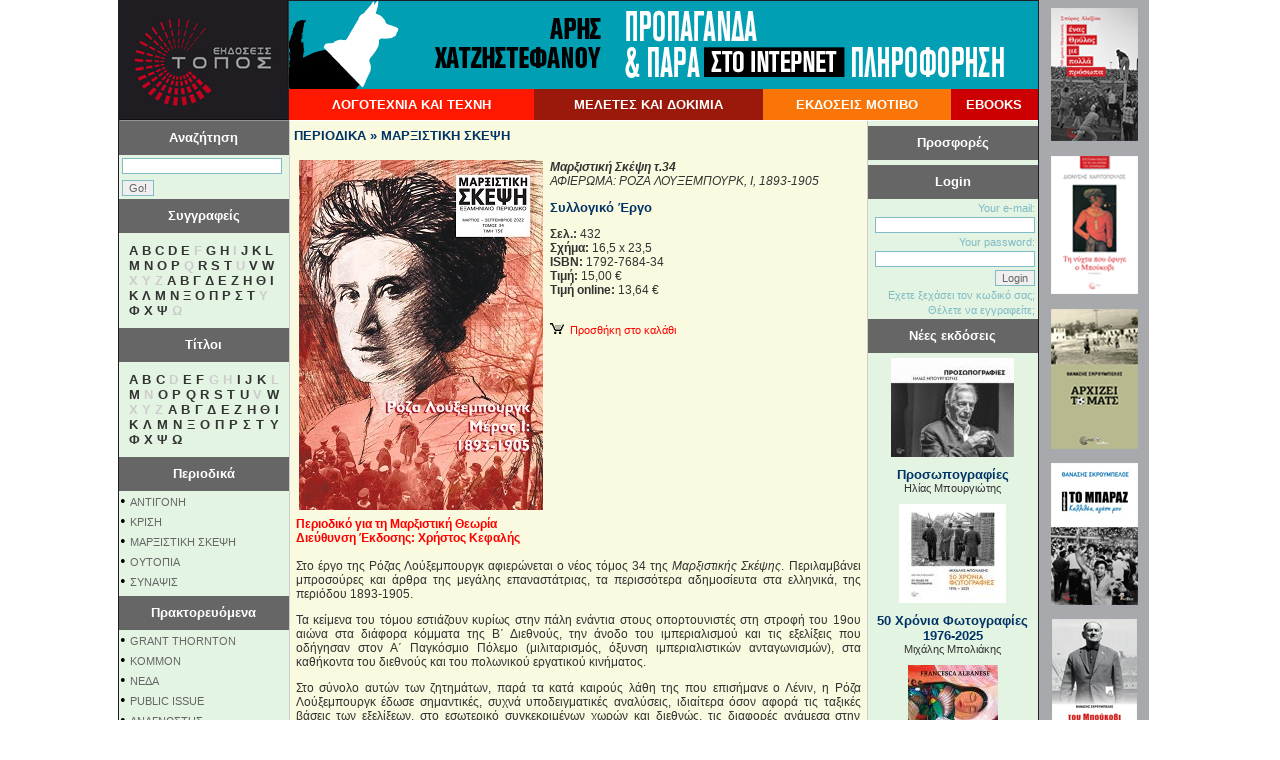

--- FILE ---
content_type: text/html
request_url: https://www.toposbooks.gr/contents/books_details2.php?nid=795&screen=1
body_size: 45447
content:
<html>
<head>
<meta http-equiv="Content-Type" content="text/html; charset=utf-8">
<title>Topos Books</title>
<link rel="shortcut icon" href="http://www.toposbooks.gr/contents/graphics/favicon.ico">
<link rel="icon" href="graphics/favicon.ico">
<meta name="description" content="Λογοτεχνία και δοκίμιο από την Ελλάδα και τον κόσμο, Topos Books, Greece: Literary fiction, non-fiction and academic publications">
<meta name="keywords" content="Τόπος, Τόπος Βιβλία, Τόπος Εκδόσεις, Συγγραφείς, Εκδόσεις Τόπος, Καλτ, Καλτ Ιστορίες, Πεζογραφία, Ποίηση, Διήγημα, Βιογραφία, Ιστορικό Μυθιστόρημα, Μυθιστόρημα, Σύγχρονο Ελληνικό Μυθιστόρημα, Επιστημονική Φαντασία, Σύγχρονη Ελληνική Πεζογραφία, Σύγχρονη Ελληνική Λογοτεχνία, Σύγχρονη Ελληνική Ποίηση, Ελληνική Πεζογραφία,  Ελληνική Λογοτεχνία, Έλληνες Συγγραφείς, Σύγχρονοι Έλληνες Συγγραφείς, Σύγχρονοι Ξένοι Συγγραφείς, Λογοτεχνικό Δοκίμιο, Αστυνομική Λογοτεχνία, Ελληνική Τέχνη, Κλασική Λογοτεχνία, Κλασική Ελληνική Λογοτεχνία, Έλληνες Κλασικοί Συγγραφείς, Eλληνικά βιβλία, Σύγχρονα Ελληνικά Βιβλία, Σύγχρονοι Έλληνες, Βασίλης Βασιλικός, Κωνσταντίνος Μεγαλοκονόμου">
<meta content="General" name="rating">
<meta name="revisit-after" content="20 Days">
<meta name="robots" content="ALL index, follow">
<meta name="author" content="nikos gatsis">
<meta http-equiv="reply-to" content="info@qbit.gr">
<meta name="distribution" content="GLOBAL">
<meta name="classification" content="PUBLICATIONS">
<meta http-equiv="pragma" content="no-cache">
<link href="topos.css" rel="stylesheet" type="text/css">
<script language="javascript" type="text/javascript" src="scripts/scripts.js"></script>
<script src="scripts/AC_RunActiveContent.js" type="text/javascript"></script>
</head>

<body>
<table width="1045" border="0" align="center" cellpadding="0" cellspacing="0">
  <tr>
    <td width="870" valign="top"><table width="870" border="0" align="center" cellpadding="1" cellspacing="0">
      <tr>
        <td bgcolor="#1F1D22"><table width="100%" border="0" cellpadding="0" cellspacing="0" bgcolor="#ECE9D8">
            <tr>
              <td height="120" bgcolor="#FFFFFF"><table width="100%" border="0" cellspacing="0" cellpadding="0">
                  <tr>
                    <td width="170" valign="top"><a href="index.php"><img src="graphics/topos_logo.jpg" alt="ΕΚΔΟΣΕΙΣ ΤΟΠΟΣ" width="170" height="120" border="0" title="ΕΚΔΟΣΕΙΣ ΤΟΠΟΣ"></a>
                        
                        <map name="Map">
                          <area shape="rect" coords="79,100,110,115" href="index.php" alt="ΕΚΔΟΣΕΙΣ ΤΟΠΟΣ">
                          <area shape="rect" coords="114,102,163,117" href="eng/index.php" alt="TOPOS PUBLICATIONS">
                                                </map>                    <a href="index.php"></a></td>
                    <td><table width="100%" border="0" cellspacing="0" cellpadding="0">
                        <tr>
                          <td height="74" bgcolor="#000000"><a href="https://www.toposbooks.gr/contents/books_details.php?nid=1064"><img src="photos/adv/749X88_PROPAGANDA.jpg" alt="ΕΚΔΟΣΕΙΣ ΤΟΠΟΣ" border="0"></a></td>
                        </tr>
                        <tr>
                          <td><table width="100%" border="0" cellspacing="0" cellpadding="0">
                            
                            <tr>
                              <td height="31" align="center" bgcolor="#FF1800" ><a href="books.php?bcid=1" class="categories">ΛΟΓΟΤΕΧΝΙΑ
                                  ΚΑΙ ΤΕΧΝΗ</a></td>
                              <td align="center" bgcolor="#9a190b" ><a href="books.php?bcid=2" class="categories">ΜΕΛΕΤΕΣ
                                  ΚΑΙ ΔΟΚΙΜΙΑ</a></td>
                              <td align="center" bgcolor="#fa7507"><a href="books.php?bcid=3" class="categories">ΕΚΔΟΣΕΙΣ ΜΟΤΙΒΟ</a></td>
                              <td align="center" bgcolor="#CC0000"><a href="ebooks.php" class="categories">EBOOKS</a></td>
                            </tr>
                          </table></td>
                        </tr>
                    </table></td>
                  </tr>
                  <tr>
                    <td height="100%" colspan="2" valign="top"><table width="100%" border="0" cellspacing="0" cellpadding="0">
                        <tr>
                          <td width="170" valign="top" bgcolor="#e4f4e2"><table width="100%" border="0" cellpadding="0" cellspacing="0">
                              <tr>
                                <td height="34" align="center" bgcolor="#666666" class="titleWhite">Αναζήτηση</td>
                              </tr>
                              <tr>
                                <td align="center" class="titleWhite"><table width="100%" border="0" cellspacing="0" cellpadding="3">
                                  <form name="form3" method="post" action="search.php">
                                    <tr>
                                      <td><input name="phrase" type="text" class="formBoxCopy" id="phrase" size="29"></td>
                                    </tr>
                                    <tr>
                                      <td><input name="Submit" type="submit" class="formBox" value="Go!" onClick="return checkData3();"></td>
                                    </tr>
                                  </form>
                                </table></td>
                              </tr>
                              <tr>
                                <td height="34" align="center" bgcolor="#666666" class="titleWhite"><a href="writers.php" class="titleWhite">Συγγραφείς</a></td>
                              </tr>
                              <tr>
                                <td height="34"><table width="100%" border="0" cellspacing="0" cellpadding="10">
                                    <tr>
                                      <td class="letters2"><a href="writers.php?letter=A" class="letters">A</a> <a href="writers.php?letter=B" class="letters">B</a> <a href="writers.php?letter=C" class="letters">C</a> <a href="writers.php?letter=D" class="letters">D</a> <a href="writers.php?letter=E" class="letters">E</a> F <a href="writers.php?letter=G" class="letters">G</a> <a href="writers.php?letter=H" class="letters">H</a> I <a href="writers.php?letter=J" class="letters">J</a> <a href="writers.php?letter=K" class="letters">K</a> <a href="writers.php?letter=L" class="letters">L</a> <a href="writers.php?letter=M" class="letters">M</a> <a href="writers.php?letter=N" class="letters">N</a> <a href="writers.php?letter=O" class="letters">O</a> <a href="writers.php?letter=P" class="letters">P</a> Q <a href="writers.php?letter=R" class="letters">R</a> <a href="writers.php?letter=S" class="letters">S</a> <a href="writers.php?letter=T" class="letters">T</a> U <a href="writers.php?letter=V" class="letters">V</a> <a href="writers.php?letter=W" class="letters">W</a> X Y Z <a href="writers.php?letter=%CE%91" class="letters">Α</a> <a href="writers.php?letter=%CE%92" class="letters">Β</a> <a href="writers.php?letter=%CE%93" class="letters">Γ</a> <a href="writers.php?letter=%CE%94" class="letters">Δ</a> <a href="writers.php?letter=%CE%95" class="letters">Ε</a> <a href="writers.php?letter=%CE%96" class="letters">Ζ</a> <a href="writers.php?letter=%CE%97" class="letters">Η</a> <a href="writers.php?letter=%CE%98" class="letters">Θ</a> <a href="writers.php?letter=%CE%99" class="letters">Ι</a> <a href="writers.php?letter=%CE%9A" class="letters">Κ</a> <a href="writers.php?letter=%CE%9B" class="letters">Λ</a> <a href="writers.php?letter=%CE%9C" class="letters">Μ</a> <a href="writers.php?letter=%CE%9D" class="letters">Ν</a> <a href="writers.php?letter=%CE%9E" class="letters">Ξ</a> <a href="writers.php?letter=%CE%9F" class="letters">Ο</a> <a href="writers.php?letter=%CE%A0" class="letters">Π</a> <a href="writers.php?letter=%CE%A1" class="letters">Ρ</a> <a href="writers.php?letter=%CE%A3" class="letters">Σ</a> <a href="writers.php?letter=%CE%A4" class="letters">Τ</a> Υ <a href="writers.php?letter=%CE%A6" class="letters">Φ</a> <a href="writers.php?letter=%CE%A7" class="letters">Χ</a> <a href="writers.php?letter=%CE%A8" class="letters">Ψ</a> Ω </td>
                                    </tr>
                                </table></td>
                              </tr>
                              <tr>
                                <td height="34" align="center" bgcolor="#666666" class="titleWhite"><a href="titles.php" class="titleWhite">Τίτλοι</a></td>
                              </tr>
                              <tr>
                                <td height="34"><table width="100%" border="0" cellspacing="0" cellpadding="10">
                                    <tr>
                                      <td align="justify" class="letters2"><a href="titles.php?letter=A" class="letters">A</a> <a href="titles.php?letter=B" class="letters">B</a> <a href="titles.php?letter=C" class="letters">C</a> D <a href="titles.php?letter=E" class="letters">E</a> <a href="titles.php?letter=F" class="letters">F</a> G H <a href="titles.php?letter=I" class="letters">I</a> <a href="titles.php?letter=J" class="letters">J</a> <a href="titles.php?letter=K" class="letters">K</a> L <a href="titles.php?letter=M" class="letters">M</a> N <a href="titles.php?letter=O" class="letters">O</a> <a href="titles.php?letter=P" class="letters">P</a> <a href="titles.php?letter=Q" class="letters">Q</a> <a href="titles.php?letter=R" class="letters">R</a> <a href="titles.php?letter=S" class="letters">S</a> <a href="titles.php?letter=T" class="letters">T</a> <a href="titles.php?letter=U" class="letters">U</a> V <a href="titles.php?letter=W" class="letters">W</a> X Y Z <a href="titles.php?letter=%CE%91" class="letters">Α</a> <a href="titles.php?letter=%CE%92" class="letters">Β</a> <a href="titles.php?letter=%CE%93" class="letters">Γ</a> <a href="titles.php?letter=%CE%94" class="letters">Δ</a> <a href="titles.php?letter=%CE%95" class="letters">Ε</a> <a href="titles.php?letter=%CE%96" class="letters">Ζ</a> <a href="titles.php?letter=%CE%97" class="letters">Η</a> <a href="titles.php?letter=%CE%98" class="letters">Θ</a> <a href="titles.php?letter=%CE%99" class="letters">Ι</a> <a href="titles.php?letter=%CE%9A" class="letters">Κ</a> <a href="titles.php?letter=%CE%9B" class="letters">Λ</a> <a href="titles.php?letter=%CE%9C" class="letters">Μ</a> <a href="titles.php?letter=%CE%9D" class="letters">Ν</a> <a href="titles.php?letter=%CE%9E" class="letters">Ξ</a> <a href="titles.php?letter=%CE%9F" class="letters">Ο</a> <a href="titles.php?letter=%CE%A0" class="letters">Π</a> <a href="titles.php?letter=%CE%A1" class="letters">Ρ</a> <a href="titles.php?letter=%CE%A3" class="letters">Σ</a> <a href="titles.php?letter=%CE%A4" class="letters">Τ</a> <a href="titles.php?letter=%CE%A5" class="letters">Υ</a> <a href="titles.php?letter=%CE%A6" class="letters">Φ</a> <a href="titles.php?letter=%CE%A7" class="letters">Χ</a> <a href="titles.php?letter=%CE%A8" class="letters">Ψ</a> <a href="titles.php?letter=%CE%A9" class="letters">Ω</a> </td>
                                    </tr>
                                </table></td>
                              </tr>
                              <tr>
                                <td height="34" align="center" bgcolor="#666666" class="titleWhite"><a href="books2.php?bcid=4" class="titleWhite">Περιοδικά</a></td>
                              </tr>
                              <tr>
                                <td><table width="100%" border="0" cellspacing="0" cellpadding="1">
<tr onMouseOver="this.style.backgroundColor='#F0F0F0';" onMouseOut="this.style.backgroundColor=''"><td>&#8226; <a href="books2.php?bid=92&bcid=4" class="small">ΑΝΤΙΓΟΝΗ</a></td></tr><tr onMouseOver="this.style.backgroundColor='#F0F0F0';" onMouseOut="this.style.backgroundColor=''"><td>&#8226; <a href="books2.php?bid=77&bcid=4" class="small">ΚΡΙΣΗ</a></td></tr><tr onMouseOver="this.style.backgroundColor='#F0F0F0';" onMouseOut="this.style.backgroundColor=''"><td>&#8226; <a href="books2.php?bid=56&bcid=4" class="small">ΜΑΡΞΙΣΤΙΚΗ ΣΚΕΨΗ</a></td></tr><tr onMouseOver="this.style.backgroundColor='#F0F0F0';" onMouseOut="this.style.backgroundColor=''"><td>&#8226; <a href="books2.php?bid=54&bcid=4" class="small">ΟΥΤΟΠΙΑ</a></td></tr><tr onMouseOver="this.style.backgroundColor='#F0F0F0';" onMouseOut="this.style.backgroundColor=''"><td>&#8226; <a href="books2.php?bid=55&bcid=4" class="small">ΣΥΝΑΨΙΣ</a></td></tr>                                </table></td>
                              </tr>
                              <tr>
                                <td height="5"> </td>
                              </tr>
                              <tr>
                                <td height="34" align="center" bgcolor="#666666" class="titleWhite"><a href="books2.php?bcid=6" class="titleWhite">Πρακτορευόμενα</a></td>
                              </tr>
                              <tr>
                                <td><table width="100%" border="0" cellspacing="0" cellpadding="1">
<tr onMouseOver="this.style.backgroundColor='#F0F0F0';" onMouseOut="this.style.backgroundColor=''"><td>&#8226; <a href="books2.php?bid=73&bcid=6" class="small">GRANT THORNTON</a></td></tr><tr onMouseOver="this.style.backgroundColor='#F0F0F0';" onMouseOut="this.style.backgroundColor=''"><td>&#8226; <a href="books2.php?bid=75&bcid=6" class="small">KOMMON</a></td></tr><tr onMouseOver="this.style.backgroundColor='#F0F0F0';" onMouseOut="this.style.backgroundColor=''"><td>&#8226; <a href="books2.php?bid=70&bcid=6" class="small">NEΔΑ</a></td></tr><tr onMouseOver="this.style.backgroundColor='#F0F0F0';" onMouseOut="this.style.backgroundColor=''"><td>&#8226; <a href="books2.php?bid=74&bcid=6" class="small">PUBLIC ISSUE</a></td></tr><tr onMouseOver="this.style.backgroundColor='#F0F0F0';" onMouseOut="this.style.backgroundColor=''"><td>&#8226; <a href="books2.php?bid=76&bcid=6" class="small">ΑΝΑΓΝΩΣΤΗΣ</a></td></tr><tr onMouseOver="this.style.backgroundColor='#F0F0F0';" onMouseOut="this.style.backgroundColor=''"><td>&#8226; <a href="books2.php?bid=86&bcid=6" class="small">ΕΚΔΟΣΕΙΣ ΠΙΡΟΓΑ</a></td></tr><tr onMouseOver="this.style.backgroundColor='#F0F0F0';" onMouseOut="this.style.backgroundColor=''"><td>&#8226; <a href="books2.php?bid=96&bcid=6" class="small">ΙΔΡΥΜΑ ΒΑΣΙΛΗΣ ΠΑΠΑΝΤΩΝΙΟΥ</a></td></tr><tr onMouseOver="this.style.backgroundColor='#F0F0F0';" onMouseOut="this.style.backgroundColor=''"><td>&#8226; <a href="books2.php?bid=71&bcid=6" class="small">ΙΕΘΣ</a></td></tr><tr onMouseOver="this.style.backgroundColor='#F0F0F0';" onMouseOut="this.style.backgroundColor=''"><td>&#8226; <a href="books2.php?bid=101&bcid=6" class="small">Πανεπιστημιακές Εκδόσεις Κύπρου</a></td></tr><tr onMouseOver="this.style.backgroundColor='#F0F0F0';" onMouseOut="this.style.backgroundColor=''"><td>&#8226; <a href="books2.php?bid=109&bcid=6" class="small">ΠΡΑΚΤΟΡΕΥΣΗ</a></td></tr><tr onMouseOver="this.style.backgroundColor='#F0F0F0';" onMouseOut="this.style.backgroundColor=''"><td>&#8226; <a href="books2.php?bid=72&bcid=6" class="small">ΣΥΝΑΨΕΙΣ</a></td></tr>                                </table></td>
                              </tr>
                              <tr>
                                <td height="5"> </td>
                              </tr>
                              <tr>
                                <td height="34" align="center" bgcolor="#666666"><a href="links.php" class="titleWhite">Links</a></td>
                              </tr>
                              <tr>
                                <td height="5"> </td>
                              </tr>
                              <tr>
                                <td height="34" align="center" bgcolor="#666666"><a href="topos_forums.php" class="titleWhite">Οδηγός Ανάγνωσης</a></td>
                              </tr>
                              <tr>
                                <td height="5"></td>
                              </tr>
                              <tr>
                                <td height="34" align="center" bgcolor="#666666"><a href="catalogs.php" class="titleWhite">Κατάλογοι</a></td>
                              </tr>
                              <tr>
                                <td height="5"></td>
                              </tr>
                              <tr>
                                <td height="34" align="center" bgcolor="#666666"><a href="news.php" class="titleWhite">Τα νέα του Τόπου</a></td>
                              </tr>
                              <tr>
                                <td height="34"><table width="100%" border="0" cellspacing="0" cellpadding="3">
<tr><td align="left" height="20" class="smallText">&#8226; <a href="news.php?nid=1219" class="smallText">Πέμπτη 22 Ιανουαρίου, Γαλλικό Ινστιτούτο: Εκδήλωση / αφιέρωμα στην εκπομπή "Εδώ Λιλιπούπολη"</a></td></tr><tr><td align="left" height="20" class="smallText">&#8226; <a href="news.php?nid=1217" class="smallText">Παρασκευή 6 Φεβρουαρίου, Βραχάτι Κορινθίας: "Παρεμποδίζοντας την Αποστασία / Ιουλιανά 1965: κοινωνική διαμαρτυρία και Αριστερά" παρουσίαση του βιβλίου του Κωνσταντίνου Λαμπράκη</a></td></tr><tr><td align="left" height="20" class="smallText">&#8226; <a href="news.php?nid=1216" class="smallText">Τρίτη 27 Ιανουαρίου, Αθήνα: "Γιατί κρατάει τον «τρελό»; Ένας νευρολόγος διαβάζει Αναγνωστάκη" παρουσίαση του νέου βιβλίου του Ιωάννη Θ. Ευδοκιµίδη</a></td></tr><tr><td align="left" height="20" class="smallText">&#8226; <a href="news.php?nid=1215" class="smallText">Σάββατο 24/01, Αλεξανδρούπολη: ''50 Χρόνια Φωτογραφίες 1976-2025'' παρουσίαση του φωτογραφικού λευκώματος του Μιχάλη Μπολιάκη</a></td></tr><tr><td align="left" height="20" class="smallText">&#8226; <a href="news.php?nid=1214" class="smallText">Τρίτη 20 Ιανουαρίου, Αθήνα: "Η Βιομηχανία του ανθρωπισμού" συζήτηση με αφορμή το βιβλίο του Νίκου Κουραχάνη</a></td></tr><tr><td align="left" height="20" class="smallText">&#8226; <a href="news.php?nid=1213" class="smallText">Πέμπτη 15 Ιανουαρίου, Αθήνα: "Η τέχνη του πολέμου για την εξουσία" συζήτηση για το νέο βιβλίο του Δημήτρη Καλτσώνη</a></td></tr><tr><td align="left" height="20" class="smallText">&#8226; <a href="news.php?nid=1212" class="smallText">ΑΚΥΡΩΘΗΚΕ - Τετάρτη 21 Ιανουαρίου, Αθήνα: "Πώς λειτουργεί η αστυνομική τάξη;" παρουσίαση του νεόυ βιβλίου των Ασά Τραορέ και Ζοφρουά ντε Λαγκανερί</a></td></tr><tr><td align="left" height="20" class="smallText">&#8226; <a href="news.php?nid=1211" class="smallText">Τετάρτη 14 Ιανουαρίου, Αργυρούπολη: "Ουκρανία - Το μεγάλο πλάνο" παρουσίαση του βιβλίου του Λεωνίδα Βατικιώτη</a></td></tr><tr><td align="right" height="20" bgcolor="#e4f4e2"><a href="news.php" class="smallText2">Περισσότερα &raquo;<a></td></tr>                                </table></td>
                              </tr>
                              <tr>
                                <td height="34" align="center" bgcolor="#666666" class="titleWhite">Το Γράμμα του Τόπου</td>
                              </tr>
                              <tr>
                                <td height="34"><table width="100%" border="0" cellpadding="4" cellspacing="0" class="smallText">
                                  <tr>
                                    <td align="center"><a href="newsletters.php"><img src="photos/letter/TOPOS NEWSLETTER 05.jpg" alt="Γράμμα του Τόπου" border="0"></a></td>
                                  </tr>
                                  
                                </table></td>
                              </tr>
                              
                              <tr>
                                                              <td height="5"> </td>
                                                            </tr>
                             <tr>
                                    <td height="34" align="center" bgcolor="#666666" class="titleWhite">Δελτίο παραγγελίας</td>
                                </tr>
                              <tr>
                                <td height="34"><table width="100%" border="0" cellpadding="4" cellspacing="0" class="smallText">
                                  <tr>
                                    <td><p>Εδώ μπορείτε να κατεβάσετε σε excel το <a href="photos/deltio/deltio_paragelias.xls" class="smallRed">δελτίο
                                          παραγγελίας</a> των βιβλίων του Τόπου.</p>                                        </td>
                                  </tr>
                                </table></td>
                              </tr>
                              <tr>
                                <td height="5"></td>
                              </tr>
                              <tr>
                                <td height="34" align="center" bgcolor="#666666" class="titleWhite">Όροι χρήσης</td>
                              </tr>
                              <tr>
                                <td height="34"><table width="100%" border="0" cellpadding="4" cellspacing="0" class="smallText">
                                  <tr>
                                    <td><p>Παρακαλούμε, πριν την παραγγελία σας να διαβάσετε την Πολιτική Απορρήτου, τους <a href="oroi.php" class="smallRed">Όρους Χρήσης</a> και πληροφορίες για την Προστασία Προσωπικών Δεδομένων.</p></td>
                                  </tr>
                                  </table></td>
                              </tr>

                          </table></td>
                          <td width="1" bgcolor="#CCCCCC"><img src="graphics/dot_CCCCCC.jpg" width="1" height="1"></td>
                          <td valign="top" bgcolor="#fafae0"><table width="100%" border="0" cellpadding="4" cellspacing="0">
                              <tr>
                                <td height="30" class="writer">ΠΕΡΙΟΔΙΚΑ &raquo; ΜΑΡΞΙΣΤΙΚΗ ΣΚΕΨΗ</td>
                              </tr>
                              <tr>
                                <td height="30"><table width="100%" border="0" cellspacing="0" cellpadding="2" class="text">
		<tr><td><table class="text"><tr><td width="205"><img src="photos/books/MS rosa cover-350.jpg" align="left" alt="Μαρξιστική Σκέψη τ.34" title="Μαρξιστική Σκέψη τ.34" ></td>
		<td valign="top"><p><strong><em>Μαρξιστική Σκέψη τ.34</em></strong><br /><em>ΑΦΙΕΡΩΜΑ: ΡΟΖΑ ΛΟΥΞΕΜΠΟΥΡΚ, Ι, 1893-1905<br />
</em></p>
		<p><a href="writers.php?wid=42" class="writer">Συλλογικό Έργο</a></p></p><p><strong>Σελ.:</strong> 432<br /><strong>Σχήμα:</strong> 16,5 x 23,5<br /><strong>ISBN:</strong> 1792-7684-34<br /><strong>Τιμή:</strong> 15,00 &euro;<br /><strong>Τιμή online:</strong> 13,64 &euro;<br /></p><p></p><p><br><a href="basketInsert.php?nid=795&scope=books_details2.php%3Fnid%3D795%26screen%3D1" class="smallRed"><img src="graphics/basket.png" border="0"/>&nbsp;&nbsp;Προσθήκη στο καλάθι</a></p></td></tr></table>
		<tr><td><p style="text-align: justify;"><span style="color:#FF0000;"><strong>Περιοδικό για τη Μαρξιστική Θεωρία<br />
Διεύθυνση Έκδοσης: Χρήστος Κεφαλής</strong></span><br />
<br />
Στο έργο της Ρόζας Λούξεμπουργκ αφιερώνεται ο νέος τόμος 34 της<em> Μαρξιστικής Σκέψης</em>. Περιλαμβάνει μπροσούρες και άρθρα της μεγάλης επαναστάτριας, τα περισσότερα αδημοσίευτα στα ελληνικά, της περιόδου 1893-1905.</p>

<p style="text-align: justify;">Τα κείμενα του τόμου εστιάζουν κυρίως στην πάλη ενάντια στους οπορτουνιστές στη στροφή του 19ου αιώνα στα διάφορα κόμματα της Β΄ Διεθνούς, την άνοδο του ιμπεριαλισμού και τις εξελίξεις που οδήγησαν στον Α΄ Παγκόσμιο Πόλεμο (μιλιταρισμός, όξυνση ιμπεριαλιστικών ανταγωνισμών), στα καθήκοντα του διεθνούς και του πολωνικού εργατικού κινήματος.</p>

<p style="text-align: justify;">Στο σύνολο αυτών των ζητημάτων, παρά τα κατά καιρούς λάθη της που επισήμανε ο Λένιν, η Ρόζα Λούξεμπουργκ έδωσε σημαντικές, συχνά υποδειγματικές αναλύσεις, ιδιαίτερα όσον αφορά τις ταξικές βάσεις των εξελίξεων, στο εσωτερικό συγκεκριμένων χωρών και διεθνώς, τις διαφορές ανάμεσα στην επαναστατική και την οπορτουνιστική τακτική, κ.ά. Οι αναλύσεις αυτές πλούτισαν σημαντικά το μαρξισμό. Διατηρούν δε μια αξιοσημείωτη επικαιρότητα σήμερα όταν, ενόψει εξελίξεων όπως ο πόλεμος στην Ουκρανία, η επερχόμενη παγκόσμια κρίση και η διατηρούμενη αποσύνθεση στο εσωτερικό του κομμουνιστικού κινήματος, επείγει η θεμελίωση μιας &ndash;με τα δικά της λόγια&ndash; επαναστατικής ρεαλπολιτίκ.</p>

<p style="text-align: justify;">Σημαντικός στόχος της έκδοσης είναι να αποκατασταθεί η πραγματική εικόνα της &laquo;κόκκινης Ρόζας&raquo;, οι ιδέες της οποίας έχουν συχνά διαστρεβλωθεί και παρερμηνευθεί από διάφορες πλευρές. Ταυτόχρονα ελπίζεται να δώσει στον αναγνώστη μια εικόνα του μεγάλου πλούτου της σκέψης της, αλλά και της διαλεκτικής, δεσμευμένης στην υπόθεση της εργατικής τάξης προσέγγισής της στα πράγματα, που την έφερε πολλές φορές κοντά στις θέσεις των Μπολσεβίκων και του Λένιν.</p>

<p style="text-align: justify;">Το αφιέρωμα θα συμπληρωθεί στον επόμενο τόμο 35 με κείμενα της περιόδου 1905-1919.</p>
</td></tr></table></td>
                              </tr>
                              <tr>
                                <td height="15"><hr width="100%" size="1" noshade="noshade" /></td>
                              </tr>
                              <tr>
                                <td align="right" valign="top" class="small"><table width="100%" border="0">
                                  <tr>
                                    <td width="59%" valign="top"><p><a href="../rss/rss2.php" target="_blank"><img src="graphics/xml.gif" width="36" height="14" border="0"></a> <a href="../rss/rss2.php" target="_blank" class="text">rss
                                          feed Νέων</a></p>
                                        <p><a href="../rss/rss.php" target="_blank"><img src="graphics/xml.gif" alt="" width="36" height="14" border="0"></a> <a href="../rss/rss.php" target="_blank" class="text">rss
                                            feed Νέων Εκδόσεων</a></p>
                                      <table width="100%" border="0" cellspacing="4" cellpadding="0">
                                          <tr>
                                             <td valign="top" class="smallText"><strong >Follow us:&nbsp;&nbsp; <a href="https://www.facebook.com/Topos-books-Εκδόσεις-Τόπος-128409933876271/?ref=ts" target="_blank"><img src="graphics/icons/icon_facebook.png" width="30" height="30" border="0"></a>&nbsp;&nbsp;<a href="https://plus.google.com/+MotiboSAToposbooksAthina/about" target="_blank"><img src="graphics/icons/icon_google.png" width="30" height="30" border="0"></a>&nbsp;&nbsp;<a href="https://twitter.com/Toposbooks" target="_blank"><img src="graphics/icons/icon_twitter.png" width="30" height="30" border="0"></a>&nbsp;&nbsp;<a href="https://www.youtube.com/channel/UC0laPy-QJsh25NPqYraht3w" target="_blank"><img src="graphics/icons/icon_youtube.png" width="30" height="30" border="0"></a></strong></td>
                                          </tr>
                                          <tr>
                                            <td>                                          
                                          </tr>
                                          <tr>
                                            <td>                                             <iframe src="//www.facebook.com/plugins/like.php?href=http%3A%2F%2Fwww.toposbooks.gr%2Fcontents%2Fbooks_details2.php%3Fnid%3D795%26screen%3D1&amp;send=false&amp;layout=standard&amp;width=300&amp;show_faces=false&amp;font&amp;colorscheme=light&amp;action=like&amp;height=35&amp;appId=458493600887847" scrolling="no" frameborder="0" style="border:none; overflow:hidden; width:300px; height:35px;" allowTransparency="true"></iframe></tr>
                                        </table>
                                      <p>&nbsp;</p></td>
                                    <td width="41%" align="right" class="small"><p><strong >Εκδόσεις
                                          Τόπος</strong><br>
                                      Μεθώνης 71Α, 10683 Αθήνα<br>
                                      Τηλ.: +30 210 8222835<br>
                                      Fax: +30 210 8222684<br>
                                      Επικοινωνία: <a href="mailto:info@motibo.com" class="small">info@motibo.com</a></p>
                                        <p><strong>Κεντρική διάθεση</strong>:<br>
                                          Zωσιμάδων 6, 10683 Αθήνα<br>
                                          Tηλ. +30 210 3221580<br>
                                          Fax: +30 210 3211246<br>
                                          Επικοινωνία: <a href="mailto:bookstore@motibo.com" class="small">bookstore@motibo.com</a></p></td>
                                  </tr>
                                </table></td>
                              </tr>
                          </table></td>
                          <td width="1" bgcolor="#CCCCCC"><img src="graphics/dot_CCCCCC.jpg" width="1" height="1"></td>
                          <td width="170" valign="top" bgcolor="#e4f4e2"><table width="100%" height="100%" border="0" cellpadding="0" cellspacing="0">
                          <tr>
  <td height="5" align="center"> </td>
</tr>
<tr>
  <td height="34" align="center" bgcolor="#666666" class="titleWhite"><a href="offers.php" class="titleWhite">Προσφορές</a></td>
</tr>
                            
                            <tr>
                              <td height="5" align="center"></td>
                            </tr>
                            <tr>
                              <td height="34" align="center" bgcolor="#666666" class="titleWhite">Login</td>
                            </tr>
                            <tr>
                              <td valign="top" >                                    <table width="100%" border="0" cellspacing="3" cellpadding="0">
                                      <form action="login.php" method="post" name="form1" id="form1">
                                        <tr>
                                          <td align="right" class="smallText2">Your
                                            e-mail: </td>
                                        </tr>
                                        <tr>
                                          <td align="right"><input name="userw" type="text" class="formBox formBoxWidth" id="userw" /></td>
                                        </tr>
                                        <tr>
                                          <td align="right" class="smallText2">Your
                                            password: </td>
                                        </tr>
                                        <tr>
                                          <td align="right"><input name="passw" type="password" class="formBox formBoxWidth" id="passw"/></td>
                                        </tr>
                                        <tr>
                                          <td align="right"><input name="scope" type="hidden" id="scope" value="books_details2.php%3Fnid%3D795%26screen%3D1">
                                          <input name="Submit" type="submit" class="formBox" id="Submit" onClick="return checkData2();" value="Login" /></td>
                                        </tr>
                                        <tr>
                                          <td align="right"><a href="remainder.php" class="smallText2">Εχετε
                                              ξεχάσει τον κωδικό σας;</a> </td>
                                        </tr>
                                        <tr>
                                          <td align="right"><a href="registration.php" class="smallText2">Θέλετε να εγγραφείτε;</a></td>
                                        </tr>
                                      </form>
                                    </table>
                                  </td>
                            </tr>
                                                        <tr>
                              <td height="34" align="center" bgcolor="#666666" class="titleWhite">Νέες
                                εκδόσεις</td>
                            </tr>
                            <tr>
                              <td valign="top" ><table width="100%" border="0" cellspacing="0" cellpadding="5"><tr><td align="center"><a href="books_details.php?nid=1070"><img src="photos/books/sm_MPOURIOTIS_PORTAITS_300.jpg" border="0"></a></td></tr>
		<tr><td class="smallText" align="center"><span class="writer">Προσωπογραφίες</span><br>Ηλίας Μπουργιώτης</td></tr><tr><td align="center"><a href="books_details.php?nid=1071"><img src="photos/books/sm_BOLIAKIS_50 XRONIA_300.jpg" border="0"></a></td></tr>
		<tr><td class="smallText" align="center"><span class="writer">50 Χρόνια Φωτογραφίες 1976-2025</span><br>Μιχάλης Μπολιάκης</td></tr><tr><td align="center"><a href="books_details.php?nid=1068"><img src="photos/books/sm_OTAN O KOSMOS_front SMALL.jpg" border="0"></a></td></tr>
		<tr><td class="smallText" align="center"><span class="writer">Όταν ο κόσμος κοιμάται</span><br>Francesca Albanese</td></tr><tr><td align="center"><a href="books_details.php?nid=1067"><img src="photos/books/sm_BALABANH front SMALL.jpg" border="0"></a></td></tr>
		<tr><td class="smallText" align="center"><span class="writer">Θ.Ν.</span><br>Νάντια Βαλαβάνη</td></tr><tr><td align="center"><a href="books_details.php?nid=1069"><img src="photos/books/sm_KORYFH KOSMOY_front SMALLjpg.jpg" border="0"></a></td></tr>
		<tr><td class="smallText" align="center"><span class="writer">Η κορυφή του κόσμου</span><br>Ηλίας Μπιστολάς</td></tr><tr><td align="center"><a href="books_details.php?nid=1064"><img src="photos/books/sm_PROPAGANDA INTERNET_front SMALL.jpg" border="0"></a></td></tr>
		<tr><td class="smallText" align="center"><span class="writer">Προπαγάνδα και παραπληροφόρηση στο Ίντερνετ</span><br>Άρης Χατζηστεφάνου</td></tr><tr><td align="center"><a href="books_details.php?nid=1063"><img src="photos/books/sm_O DAIMON TOY AISTAIN_front SMALL.jpg" border="0"></a></td></tr>
		<tr><td class="smallText" align="center"><span class="writer">Ο Δαίμων του Αϊνστάιν</span><br>Ευτύχης Μπιτσάκης</td></tr><tr><td align="center"><a href="books_details.php?nid=1065"><img src="photos/books/sm_STEGASH KAI PAIDIKH PROSTASIA_front SMALL.jpg" border="0"></a></td></tr>
		<tr><td class="smallText" align="center"><span class="writer">Στέγαση και παιδική προστασία</span><br>Νίκος Κουραχάνης</td></tr><tr><td align="center"><a href="books_details.php?nid=1066"><img src="photos/books/sm_LUKACS ONTOLOGIA_front SMALL.jpg" border="0"></a></td></tr>
		<tr><td class="smallText" align="center"><span class="writer">Για την Οντολογία του Κοινωνικού Είναι</span><br>Γκέοργκ Λούκατς</td></tr><tr><td align="center"><a href="books_details.php?nid=1042"><img src="photos/books/sm_EGXEIRIDIO RORSCHACH KAI TAT_SMALL.jpg" border="0"></a></td></tr>
		<tr><td class="smallText" align="center"><span class="writer">Εγχειρίδιο Rorschach και Tat</span><br>Έργο Συλλογικό</td></tr><tr><td align="center"><a href="books_details.php?nid=1060"><img src="photos/books/sm_META TO ΜΟΝΑΧΟ_front SMALL.jpg" border="0"></a></td></tr>
		<tr><td class="smallText" align="center"><span class="writer">Μετά το Μόναχο</span><br>Ντέιβιντ Πις</td></tr><tr><td align="center"><a href="books_details.php?nid=1061"><img src="photos/books/sm_PETHANE ME TO PASO SOY_front SMALL.jpg" border="0"></a></td></tr>
		<tr><td class="smallText" align="center"><span class="writer">Πέθανε με το πάσο σου</span><br>Αλέξις Ραβέλο</td></tr><tr><td align="center"><a href="books_details.php?nid=1059"><img src="photos/books/sm_MANIA ME THN ANOIXH_front SMALL.jpg" border="0"></a></td></tr>
		<tr><td class="smallText" align="center"><span class="writer">Η μανία με την Άνοιξη (Οριστική Έκδοση)</span><br>Άρης Μαραγκόπουλος</td></tr><tr><td align="center"><a href="books_details.php?nid=1057"><img src="photos/books/sm_TEMPH 57_front SMALL.jpg" border="0"></a></td></tr>
		<tr><td class="smallText" align="center"><span class="writer">Τέμπη 57</span><br>Ξενοφών Κοντιάδης </td></tr><tr><td align="center"><a href="books_details.php?nid=1055"><img src="photos/books/sm_AGONAS ANTAMA_front SMALL.jpg" border="0"></a></td></tr>
		<tr><td class="smallText" align="center"><span class="writer">Πώς λειτουργεί η αστυνομική τάξη;</span><br>Ασά Τραορέ - Ζοφρουά ντε Λαγκανερί</td></tr><tr><td align="center"><a href="books_details.php?nid=1052"><img src="photos/books/sm_BIASMOS SYNENAISH_front SMALL.jpg" border="0"></a></td></tr>
		<tr><td class="smallText" align="center"><span class="writer">Βιασμός, συναίνεση και αμοιβαία ερωτική επιθυμία</span><br>Γιάννης Μανέτας</td></tr><tr><td align="center"><a href="books_details.php?nid=1054"><img src="photos/books/sm_TEXNH POLEMOY EXOYSIAS_front SMALL.jpg" border="0"></a></td></tr>
		<tr><td class="smallText" align="center"><span class="writer">Η τέχνη του πολέμου για την εξουσία</span><br>Δημήτρης Καλτσώνης</td></tr><tr><td align="center"><a href="books_details.php?nid=1053"><img src="photos/books/sm_KOMMA KRITIKI_front SMALL.jpg" border="0"></a></td></tr>
		<tr><td class="smallText" align="center"><span class="writer">Το κόμμα και η κριτική</span><br>Θανάσης Γκιούρας</td></tr><tr><td align="center"><a href="books_details.php?nid=1048"><img src="photos/books/sm_GERAMANHS_SMALL.jpg" border="0"></a></td></tr>
		<tr><td class="smallText" align="center"><span class="writer">Πάνος Γεραμάνης και «Λαϊκοί βάρδοι»</span><br>Ναυσικά Γεραµάνη - Μαριάννα Τζιαντζή</td></tr><tr><td align="center"><a href="books_details.php?nid=1044"><img src="photos/books/sm_cover KOYRKOYTAS_front SMALL.jpg" border="0"></a></td></tr>
		<tr><td class="smallText" align="center"><span class="writer">Συναισθηµατικές, Συµπεριφορικές ∆ιαταραχές και Επιθετικότητα σε Παιδιά και Εφήβους</span><br>Ηλίας Κουρκούτας - Συνεργάτες &</td></tr><tr><td align="center"><a href="books_details.php?nid=1043"><img src="photos/books/sm_PAIDIA ME EIDIKES ANAGKES_SMALL.jpg" border="0"></a></td></tr>
		<tr><td class="smallText" align="center"><span class="writer">Παιδιά µε ειδικές ανάγκες (ΝΕΑ ΕΜΠΛΟΥΤΙΣΜΕΝΗ & ΕΠΙΚΑΙΡΟΠΟΙΗΜΕΝΗ ΕΚΔΟΣΗ)</span><br>Έργο Συλλογικό</td></tr><tr><td align="center"><a href="books_details.php?nid=1045"><img src="photos/books/sm_PERIDIABAZONTAS_SMALL.jpg" border="0"></a></td></tr>
		<tr><td class="smallText" align="center"><span class="writer">Περι-Διαβάζοντας και Περι-Γράφοντας</span><br>Θανάσης Καράβατος</td></tr><tr><td align="center"><a href="books_details.php?nid=1041"><img src="photos/books/sm_EVDOKIMIDIS ANAGNOST_front_400.jpg" border="0"></a></td></tr>
		<tr><td class="smallText" align="center"><span class="writer">Γιατί κρατάει τον «τρελό»;</span><br>Ιωάννης Θ. Ευδοκιμίδης</td></tr><tr><td align="center"><a href="books_details.php?nid=1039"><img src="photos/books/sm_JACOBIN_1small.jpg" border="0"></a></td></tr>
		<tr><td class="smallText" align="center"><span class="writer">Σύγχρονη Υβριδική Ακροδεξιά</span><br>Έργο Συλλογικό</td></tr></table></td>
                            </tr>
                          </table></td>
                        </tr>
                    </table></td>
                  </tr>
              </table></td>
            </tr>
        </table></td>
      </tr>
    </table></td>
    <td valign="top"><a href="https://www.toposbooks.gr/contents/books.php?bid=44&bcid=1"><img src="photos/adv/110X1035_KATHETO_plai.jpg" alt="ΕΚΔΟΣΕΙΣ ΤΟΠΟΣ" border="0"></a>    </td>
  </tr>
</table>
<script>
  (function(i,s,o,g,r,a,m){i['GoogleAnalyticsObject']=r;i[r]=i[r]||function(){
  (i[r].q=i[r].q||[]).push(arguments)},i[r].l=1*new Date();a=s.createElement(o),
  m=s.getElementsByTagName(o)[0];a.async=1;a.src=g;m.parentNode.insertBefore(a,m)
  })(window,document,'script','//www.google-analytics.com/analytics.js','ga');

  ga('create', 'UA-3963607-8', 'toposbooks.gr');
  ga('send', 'pageview');

</script>
</body>
</html>


--- FILE ---
content_type: text/css
request_url: https://www.toposbooks.gr/contents/topos.css
body_size: 2854
content:
body {
	margin-left: 0px;
	margin-top: 0px;
	margin-right: 0px;
	margin-bottom: 0px;
}
.categories {
	font-family: Tahoma, Arial, sans-serif;
	font-size: 10pt;
	font-weight: bold;
	color: #FFFFFF;
	text-decoration: none;
}
.categoriesSmall {
	font-family: Tahoma, Arial, sans-serif;
	font-size: 9pt;
	font-weight: normal;
	color: #666666;
	text-indent: 20px;
	text-decoration: none;
}
.writer {
	font-family: Tahoma, Arial, sans-serif;
	font-size: 10pt;
	font-weight: bold;
	color: #003366;
	text-decoration: none;
}
a.categoriesSmall:hover {
	color: #000000;
}
.titleWhite {
	font-family: Tahoma, Arial, sans-serif;
	font-size: 10pt;
	font-weight: bold;
	color: #FFFFFF;
	text-decoration: none;
}
.letters {
	font-family: Tahoma, Arial, sans-serif;
	font-size: 10pt;
	font-weight: bold;
	color: #333333;
	text-decoration: none;
}
a.letters:hover {
	color: #CCCCCC;
}
.text {
	font-family: Tahoma, Arial, sans-serif;
	font-size: 9pt;
	font-weight: normal;
	color: #333333;
}
.mainTitle {
	font-family: Tahoma, Arial, sans-serif;
	font-size: 16pt;
	font-weight: normal;
	color: #333333;
}
.small {

	font-family: Tahoma, Arial, sans-serif;
	font-size: 8pt;
	font-weight: normal;
	color: #666666;
	text-indent: 20px;
	text-decoration: none;
}
.smallText {
	font-family: Tahoma, Arial, sans-serif;
	font-size: 8pt;
	color: #333333;
	text-decoration: none;
}
a.smallText:hover {
	color: #999999;
	text-decoration: underline;
}
.smallText2 {
	font-family: Tahoma, Arial, sans-serif;
	font-size: 8pt;
	font-weight: normal;
	color: #80BBC6;
	text-decoration: none;
}
.formBox {
	font-family: Tahoma, Arial, sans-serif;
	font-size: 8pt;
	font-weight: normal;
	color: #666666;
	text-decoration: none;
	border: 1px solid #80BBC6;
}
.smallRed {
	font-family: Tahoma, Arial, sans-serif;
	font-size: 8pt;
	font-weight: normal;
	color: #FF0000;
	text-decoration: none;
}
.author {

	font-family: Tahoma, Arial, sans-serif;
	font-size: 8pt;
	font-weight: normal;
	color: #006600;
	text-decoration: none;
}
.letters2 {

	font-family: Tahoma, Arial, sans-serif;
	font-size: 10pt;
	font-weight: bold;
	color: #CCCCCC;
	text-decoration: none;
}
.formBoxWidth {
	width: 160px;
}
.somePadding {
	padding-top: 3px;
	padding-bottom: 3px;
}
.formBox2 {
	font-family: Tahoma, Arial, sans-serif;
	font-size: 8pt;
	font-weight: normal;
	color: #666666;
	text-decoration: none;
	border: 1px solid #666666;
	padding: 1px;
}
.formBoxCopy {
	font-family: Tahoma, Arial, sans-serif;
	font-size: 8pt;
	font-weight: normal;
	color: #666666;
	text-decoration: none;
	border: 1px solid #80BBC6;
	width: 160px;
}
.marxRed {
	font-family: Tahoma, Arial, sans-serif;
	font-size: 8pt;
	font-weight: bold;
	color: #900;
	text-decoration: none;
}


--- FILE ---
content_type: application/javascript
request_url: https://www.toposbooks.gr/contents/scripts/scripts.js
body_size: 6708
content:
// JavaScript Document
function checkFocus(frm,pedio1,value1){
	var fr=eval('document.'+frm);
	var ped1=eval('fr.'+pedio1);
	if (ped1.value==value1)	ped1.value='';
}
function checkBlur(frm,pedio1,value1){
	var fr=eval('document.'+frm);
	var ped1=eval('fr.'+pedio1);
	if (ped1.value=='')	ped1.value=value1;
}

//Registration form check
function checkData(){
	var frm=document.form2;
	var sur =frm.surename.value;
	var na =frm.name.value;
	var ad=frm.address.value;
	var t=frm.tk.value;
	var c=frm.city.value;
	var tl=frm.tel.value;
	var m1=frm.email1.value;
	var m2=frm.email2.value;
	var p1=frm.pass1.value;
	var p2=frm.pass2.value;
	var cd=frm.code.value;

	var emailfrmt=/([a-z]|[0-9])*[@]{1}([a-z]|[0-9])*[.]{1}/;
	var telfrmt=/^[-0-9]{7,}$/;

    if (sur.length < 1) {
		alert("Δεν συμπληρώσατε το επώνυμό σας!");
		frm.surename.focus();
	    return false;
    } else if (na.length < 1) {
		alert("Δεν συμπληρώσατε το όνομά σας!");
		frm.name.focus();
	    return false;
    } else if (ad.length < 1) {
		alert("Δεν συμπληρώσατε τη διεύθυνσή σας!");
		frm.address.focus();
	    return false;
    } else if (t.length < 1) {
		alert("Δεν συμπληρώσατε τον ΤΚ σας!");
		frm.tk.focus();
	    return false;
    } else if (c.length < 1) {
		alert("Δεν συμπληρώσατε την πόλη σας!");
		frm.city.focus();
	    return false;
    } else if (tl.search(telfrmt) == -1) {
		alert("Δεν συμπληρώσατε σωστά το τηλέφωνό σας!");
		frm.tel.focus();
	    return false;
    } else if ((m1.search(emailfrmt) == -1) || (m2.search(emailfrmt) == -1)) {
        alert("Δεν συμπληρώσατε σωστά το e-mail σας δύο φορές!");
		frm.email1.focus();
        return false;
	} else if (m1 != m2) {
	   alert("Τα e-mails δεν είναι ίδια!");
	   frm.email2.focus();
	   return false;
    } else if ((p1.length < 1) || (p2.length < 1)) {
		alert("Δεν συμπληρώσατε το password σας δύο φορές!");
		frm.pass1.focus();
	    return false;
    } else if (p1 != p2) {
	   alert("Τα passwords δεν είναι ίδια!");
	   frm.pass2.focus();
	   return false;
    } else if (cd.length < 1) {
		alert("Δεν συμπληρώσατε τον κωδικό ασφάλειας!");
		frm.code.focus();
	    return false;
    }
   return true;
}

// search form check
function checkData3(){
	var frm3=document.form3;
	var pw =frm3.phrase.value;

  if (pw.length < 1) {
		frm3.phrase.focus();
	    return false;
    }
   return true;
}

// login form check
function checkData2(){
	var frm1=document.form1;
	var uw =frm1.userw.value;
	var pw =frm1.passw.value;

	emailfrmt=/([a-z]|[0-9])*[@]{1}([a-z]|[0-9])*[.]{1}/;

   if ((uw.search(emailfrmt) == -1) || (uw.length < 1)) {
        alert("Δεν συμπληρώσατε σωστά το user name σας!");
		frm1.userw.focus();
        return false;
	} else if (pw.length < 1) {
		alert("Δεν συμπληρώσατε τον κωδικό σας!");
		frm1.passw.focus();
	    return false;
    }
   return true;
}

// remainder check
function checkData4(){
	var frm=document.form2;
	var uw =frm.email.value;
	var co =frm.code.value;

	emailfrmt=/([a-z]|[0-9])*[@]{1}([a-z]|[0-9])*[.]{1}/;

   if ((uw.search(emailfrmt) == -1) || (uw.length < 1)) {
        alert("Δεν συμπληρώσατε σωστά το email σας!");
		frm.email.focus();
        return false;
	} else if(co.length < 1){
		alert("Δεν συμπληρώσατε τον κωδικό ασφάλειας!");
		frm.code.focus();
        return false;
	}
   return true;
}

var newWinT;
var newWinE;

function doWindow(tid){
	if(!newWinT || newWinT.closed) {
		newWinT=window.open('translator.php?tid='+tid,'transWind','status,height=400,width=500,scrollbars');
	} else {		
		newWinT.focus();
	}
}

function doWindow2(eid){
	newWinE=window.open('epimelitis.php?eid='+eid,'transWind','status,height=400,width=500,scrollbars');
	newWinE.focus();
}

function checkProfile(){
	var frm=document.form2;
	var sur =frm.surename.value;
	var na =frm.name.value;
	var ad=frm.address.value;
	var t=frm.tk.value;
	var c=frm.city.value;
	var tl=frm.tel.value;
	var m1=frm.email.value;

	var emailfrmt=/([a-z]|[0-9])*[@]{1}([a-z]|[0-9])*[.]{1}/;
	var telfrmt=/^[-0-9]{7,}$/;

    if (sur.length < 1) {
		alert("Δεν συμπληρώσατε το επώνυμό σας!");
		frm.surename.focus();
	    return false;
    } else if (na.length < 1) {
		alert("Δεν συμπληρώσατε το όνομά σας!");
		frm.name.focus();
	    return false;
    } else if (ad.length < 1) {
		alert("Δεν συμπληρώσατε τη διεύθυνσή σας!");
		frm.address.focus();
	    return false;
    } else if (t.length < 1) {
		alert("Δεν συμπληρώσατε τον ΤΚ σας!");
		frm.tk.focus();
	    return false;
    } else if (c.length < 1) {
		alert("Δεν συμπληρώσατε την πόλη σας!");
		frm.city.focus();
	    return false;
    } else if (tl.search(telfrmt) == -1) {
		alert("Δεν συμπληρώσατε σωστά το τηλέφωνό σας!");
		frm.tel.focus();
	    return false;
    } else if (m1.search(emailfrmt) == -1) {
        alert("Δεν συμπληρώσατε σωστά το e-mail σας σωστά!");
		frm.email.focus();
        return false;
    }
	document.getElementById('myspan').innerHTML = '';

   	var poststr = "surename=" + escape(encodeURI( document.getElementById("surename").value )) 
		+ "&name=" + escape(encodeURI( document.getElementById("name").value ))
		+ "&address=" + escape(encodeURI( document.getElementById("address").value ))
		+ "&tk=" + encodeURI( document.getElementById("tk").value )
		+ "&city=" + escape(encodeURI( document.getElementById("city").value ))
		+ "&profesion=" + escape(encodeURI( document.getElementById("profesion").value ))
		+ "&age=" + escape(encodeURI( document.getElementById("age").value ))
		+ "&tel=" + escape(encodeURI( document.getElementById("tel").value ))
		+ "&email=" + escape(encodeURI( document.getElementById("email").value ))
		+ "&blog=" + escape(encodeURI( document.getElementById("blog").value ));
	if(document.getElementById('newsletter').checked == true) poststr = poststr + "&newsletter=1";
	else poststr = poststr + "&newsletter=0";
	poststr = poststr + "&uid=" + document.getElementById("uid").value;
	makePOSTRequest('scripts/post2.php', poststr);
}

--- FILE ---
content_type: text/plain
request_url: https://www.google-analytics.com/j/collect?v=1&_v=j102&a=2076674878&t=pageview&_s=1&dl=https%3A%2F%2Fwww.toposbooks.gr%2Fcontents%2Fbooks_details2.php%3Fnid%3D795%26screen%3D1&ul=en-us%40posix&dt=Topos%20Books&sr=1280x720&vp=1280x720&_u=IEBAAAABAAAAACAAI~&jid=1044923927&gjid=2001746277&cid=605403579.1769150562&tid=UA-3963607-8&_gid=1089275797.1769150562&_r=1&_slc=1&z=384821722
body_size: -450
content:
2,cG-6BYW8P0641